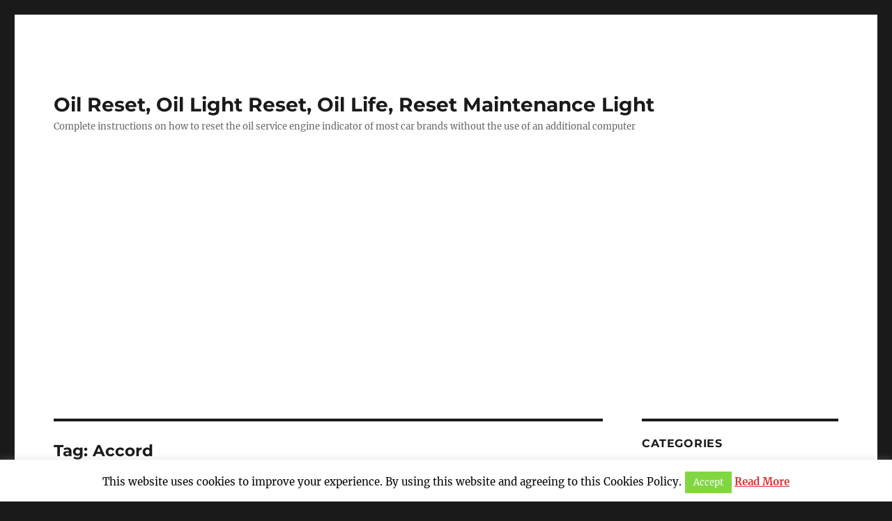

--- FILE ---
content_type: text/html; charset=UTF-8
request_url: https://www.oilreset.eu/tag/accord
body_size: 11800
content:
<!DOCTYPE html><html lang="en-US" class="no-js"><head><meta charset="UTF-8"><style id="litespeed-ccss">ul{box-sizing:border-box}:root{--wp--preset--font-size--normal:16px;--wp--preset--font-size--huge:42px}.screen-reader-text{clip:rect(1px,1px,1px,1px);word-wrap:normal!important;border:0;-webkit-clip-path:inset(50%);clip-path:inset(50%);height:1px;margin:-1px;overflow:hidden;padding:0;position:absolute;width:1px}body{--wp--preset--color--black:#000;--wp--preset--color--cyan-bluish-gray:#abb8c3;--wp--preset--color--white:#fff;--wp--preset--color--pale-pink:#f78da7;--wp--preset--color--vivid-red:#cf2e2e;--wp--preset--color--luminous-vivid-orange:#ff6900;--wp--preset--color--luminous-vivid-amber:#fcb900;--wp--preset--color--light-green-cyan:#7bdcb5;--wp--preset--color--vivid-green-cyan:#00d084;--wp--preset--color--pale-cyan-blue:#8ed1fc;--wp--preset--color--vivid-cyan-blue:#0693e3;--wp--preset--color--vivid-purple:#9b51e0;--wp--preset--color--dark-gray:#1a1a1a;--wp--preset--color--medium-gray:#686868;--wp--preset--color--light-gray:#e5e5e5;--wp--preset--color--blue-gray:#4d545c;--wp--preset--color--bright-blue:#007acc;--wp--preset--color--light-blue:#9adffd;--wp--preset--color--dark-brown:#402b30;--wp--preset--color--medium-brown:#774e24;--wp--preset--color--dark-red:#640c1f;--wp--preset--color--bright-red:#ff675f;--wp--preset--color--yellow:#ffef8e;--wp--preset--gradient--vivid-cyan-blue-to-vivid-purple:linear-gradient(135deg,rgba(6,147,227,1) 0%,#9b51e0 100%);--wp--preset--gradient--light-green-cyan-to-vivid-green-cyan:linear-gradient(135deg,#7adcb4 0%,#00d082 100%);--wp--preset--gradient--luminous-vivid-amber-to-luminous-vivid-orange:linear-gradient(135deg,rgba(252,185,0,1) 0%,rgba(255,105,0,1) 100%);--wp--preset--gradient--luminous-vivid-orange-to-vivid-red:linear-gradient(135deg,rgba(255,105,0,1) 0%,#cf2e2e 100%);--wp--preset--gradient--very-light-gray-to-cyan-bluish-gray:linear-gradient(135deg,#eee 0%,#a9b8c3 100%);--wp--preset--gradient--cool-to-warm-spectrum:linear-gradient(135deg,#4aeadc 0%,#9778d1 20%,#cf2aba 40%,#ee2c82 60%,#fb6962 80%,#fef84c 100%);--wp--preset--gradient--blush-light-purple:linear-gradient(135deg,#ffceec 0%,#9896f0 100%);--wp--preset--gradient--blush-bordeaux:linear-gradient(135deg,#fecda5 0%,#fe2d2d 50%,#6b003e 100%);--wp--preset--gradient--luminous-dusk:linear-gradient(135deg,#ffcb70 0%,#c751c0 50%,#4158d0 100%);--wp--preset--gradient--pale-ocean:linear-gradient(135deg,#fff5cb 0%,#b6e3d4 50%,#33a7b5 100%);--wp--preset--gradient--electric-grass:linear-gradient(135deg,#caf880 0%,#71ce7e 100%);--wp--preset--gradient--midnight:linear-gradient(135deg,#020381 0%,#2874fc 100%);--wp--preset--duotone--dark-grayscale:url('#wp-duotone-dark-grayscale');--wp--preset--duotone--grayscale:url('#wp-duotone-grayscale');--wp--preset--duotone--purple-yellow:url('#wp-duotone-purple-yellow');--wp--preset--duotone--blue-red:url('#wp-duotone-blue-red');--wp--preset--duotone--midnight:url('#wp-duotone-midnight');--wp--preset--duotone--magenta-yellow:url('#wp-duotone-magenta-yellow');--wp--preset--duotone--purple-green:url('#wp-duotone-purple-green');--wp--preset--duotone--blue-orange:url('#wp-duotone-blue-orange');--wp--preset--font-size--small:13px;--wp--preset--font-size--medium:20px;--wp--preset--font-size--large:36px;--wp--preset--font-size--x-large:42px;--wp--preset--spacing--20:.44rem;--wp--preset--spacing--30:.67rem;--wp--preset--spacing--40:1rem;--wp--preset--spacing--50:1.5rem;--wp--preset--spacing--60:2.25rem;--wp--preset--spacing--70:3.38rem;--wp--preset--spacing--80:5.06rem;--wp--preset--shadow--natural:6px 6px 9px rgba(0,0,0,.2);--wp--preset--shadow--deep:12px 12px 50px rgba(0,0,0,.4);--wp--preset--shadow--sharp:6px 6px 0px rgba(0,0,0,.2);--wp--preset--shadow--outlined:6px 6px 0px -3px rgba(255,255,255,1),6px 6px rgba(0,0,0,1);--wp--preset--shadow--crisp:6px 6px 0px rgba(0,0,0,1)}#cookie-law-info-bar{font-size:15px;margin:0 auto;padding:12px 10px;position:absolute;text-align:center;box-sizing:border-box;width:100%;z-index:9999;display:none;left:0;font-weight:300;box-shadow:0 -1px 10px 0 rgba(172,171,171,.3)}#cookie-law-info-bar span{vertical-align:middle}.cli-plugin-button,.cli-plugin-button:visited{display:inline-block;padding:9px 12px;color:#fff;text-decoration:none;position:relative;margin-left:5px;text-decoration:none}.cli-plugin-main-link{margin-left:0;font-weight:550;text-decoration:underline}.cli-plugin-button,.cli-plugin-button:visited,.medium.cli-plugin-button,.medium.cli-plugin-button:visited{font-size:13px;font-weight:400;line-height:1}.cli-plugin-button{margin-top:5px}.cli-bar-popup{-moz-background-clip:padding;-webkit-background-clip:padding;background-clip:padding-box;-webkit-border-radius:30px;-moz-border-radius:30px;border-radius:30px;padding:20px}.cli-container-fluid{padding-right:15px;padding-left:15px;margin-right:auto;margin-left:auto}.cli-row{display:-ms-flexbox;display:flex;-ms-flex-wrap:wrap;flex-wrap:wrap;margin-right:-15px;margin-left:-15px}.cli-align-items-stretch{-ms-flex-align:stretch!important;align-items:stretch!important}.cli-px-0{padding-left:0;padding-right:0}.cli-btn{font-size:14px;display:inline-block;font-weight:400;text-align:center;white-space:nowrap;vertical-align:middle;border:1px solid transparent;padding:.5rem 1.25rem;line-height:1;border-radius:.25rem}.cli-modal-backdrop{position:fixed;top:0;right:0;bottom:0;left:0;z-index:1040;background-color:#000;display:none}.cli-modal-backdrop.cli-fade{opacity:0}.cli-modal a{text-decoration:none}.cli-modal .cli-modal-dialog{position:relative;width:auto;margin:.5rem;font-family:-apple-system,BlinkMacSystemFont,"Segoe UI",Roboto,"Helvetica Neue",Arial,sans-serif,"Apple Color Emoji","Segoe UI Emoji","Segoe UI Symbol";font-size:1rem;font-weight:400;line-height:1.5;color:#212529;text-align:left;display:-ms-flexbox;display:flex;-ms-flex-align:center;align-items:center;min-height:calc(100% - (.5rem*2))}@media (min-width:576px){.cli-modal .cli-modal-dialog{max-width:500px;margin:1.75rem auto;min-height:calc(100% - (1.75rem*2))}}@media (min-width:992px){.cli-modal .cli-modal-dialog{max-width:900px}}.cli-modal-content{position:relative;display:-ms-flexbox;display:flex;-ms-flex-direction:column;flex-direction:column;width:100%;background-color:#fff;background-clip:padding-box;border-radius:.3rem;outline:0}.cli-modal .cli-modal-close{position:absolute;right:10px;top:10px;z-index:1;padding:0;background-color:transparent!important;border:0;-webkit-appearance:none;font-size:1.5rem;font-weight:700;line-height:1;color:#000;text-shadow:0 1px 0 #fff}.cli-switch{display:inline-block;position:relative;min-height:1px;padding-left:70px;font-size:14px}.cli-switch input[type=checkbox]{display:none}.cli-switch .cli-slider{background-color:#e3e1e8;height:24px;width:50px;bottom:0;left:0;position:absolute;right:0;top:0}.cli-switch .cli-slider:before{background-color:#fff;bottom:2px;content:"";height:20px;left:2px;position:absolute;width:20px}.cli-switch input:checked+.cli-slider{background-color:#00acad}.cli-switch input:checked+.cli-slider:before{transform:translateX(26px)}.cli-switch .cli-slider{border-radius:34px}.cli-switch .cli-slider:before{border-radius:50%}.cli-tab-content{background:#fff}.cli-tab-content{width:100%;padding:30px}@media (max-width:767px){.cli-tab-content{padding:30px 10px}}.cli-container-fluid{padding-right:15px;padding-left:15px;margin-right:auto;margin-left:auto}.cli-row{display:-ms-flexbox;display:flex;-ms-flex-wrap:wrap;flex-wrap:wrap;margin-right:-15px;margin-left:-15px}.cli-align-items-stretch{-ms-flex-align:stretch!important;align-items:stretch!important}.cli-px-0{padding-left:0;padding-right:0}.cli-btn{font-size:14px;display:inline-block;font-weight:400;text-align:center;white-space:nowrap;vertical-align:middle;border:1px solid transparent;padding:.5rem 1.25rem;line-height:1;border-radius:.25rem}.cli-modal-backdrop{position:fixed;top:0;right:0;bottom:0;left:0;z-index:1040;background-color:#000;-webkit-transform:scale(0);transform:scale(0)}.cli-modal-backdrop.cli-fade{opacity:0}.cli-modal{position:fixed;top:0;right:0;bottom:0;left:0;z-index:99999;transform:scale(0);overflow:hidden;outline:0;display:none}.cli-modal a{text-decoration:none}.cli-modal .cli-modal-dialog{position:relative;width:auto;margin:.5rem;font-family:inherit;font-size:1rem;font-weight:400;line-height:1.5;color:#212529;text-align:left;display:-ms-flexbox;display:flex;-ms-flex-align:center;align-items:center;min-height:calc(100% - (.5rem*2))}@media (min-width:576px){.cli-modal .cli-modal-dialog{max-width:500px;margin:1.75rem auto;min-height:calc(100% - (1.75rem*2))}}.cli-modal-content{position:relative;display:-ms-flexbox;display:flex;-ms-flex-direction:column;flex-direction:column;width:100%;background-color:#fff;background-clip:padding-box;border-radius:.2rem;box-sizing:border-box;outline:0}.cli-switch{display:inline-block;position:relative;min-height:1px;padding-left:38px;font-size:14px}.cli-switch input[type=checkbox]{display:none}.cli-switch .cli-slider{background-color:#e3e1e8;height:20px;width:38px;bottom:0;left:0;position:absolute;right:0;top:0}.cli-switch .cli-slider:before{background-color:#fff;bottom:2px;content:"";height:15px;left:3px;position:absolute;width:15px}.cli-switch input:checked+.cli-slider{background-color:#61a229}.cli-switch input:checked+.cli-slider:before{transform:translateX(18px)}.cli-switch .cli-slider{border-radius:34px;font-size:0}.cli-switch .cli-slider:before{border-radius:50%}.cli-tab-content{background:#fff}.cli-tab-content{width:100%;padding:5px 30px 5px 5px;box-sizing:border-box}@media (max-width:767px){.cli-tab-content{padding:30px 10px}}.cli-tab-footer .cli-btn{background-color:#00acad;padding:10px 15px;text-decoration:none}.cli-tab-footer .wt-cli-privacy-accept-btn{background-color:#61a229;color:#fff;border-radius:0}.cli-tab-footer{width:100%;text-align:right;padding:20px 0}.cli-col-12{width:100%}.cli-tab-header{display:flex;justify-content:space-between}.cli-tab-header a:before{width:10px;height:2px;left:0;top:calc(50% - 1px)}.cli-tab-header a:after{width:2px;height:10px;left:4px;top:calc(50% - 5px);-webkit-transform:none;transform:none}.cli-tab-header a:before{width:7px;height:7px;border-right:1px solid #4a6e78;border-bottom:1px solid #4a6e78;content:" ";transform:rotate(-45deg);margin-right:10px}.cli-tab-header a.cli-nav-link{position:relative;display:flex;align-items:center;font-size:14px;color:#000;text-transform:capitalize}.cli-tab-header{border-radius:5px;padding:12px 15px;background-color:#f2f2f2}.cli-modal .cli-modal-close{position:absolute;right:0;top:0;z-index:1;-webkit-appearance:none;width:40px;height:40px;padding:0;border-radius:50%;padding:10px;background:0 0;border:none;min-width:40px}.cli-tab-container h4{font-family:inherit;font-size:16px;margin-bottom:15px;margin:10px 0}#cliSettingsPopup .cli-tab-section-container{padding-top:12px}.cli-privacy-content-text{font-size:14px;line-height:1.4;margin-top:0;padding:0;color:#000}.cli-tab-content{display:none}.cli-tab-section .cli-tab-content{padding:10px 20px 5px}.cli-tab-section{margin-top:5px}@media (min-width:992px){.cli-modal .cli-modal-dialog{max-width:645px}}.cli-switch .cli-slider:after{content:attr(data-cli-disable);position:absolute;right:50px;color:#000;font-size:12px;text-align:right;min-width:80px}.cli-switch input:checked+.cli-slider:after{content:attr(data-cli-enable)}.cli-privacy-overview:not(.cli-collapsed) .cli-privacy-content{max-height:60px;overflow:hidden}a.cli-privacy-readmore{font-size:12px;margin-top:12px;display:inline-block;padding-bottom:0;color:#000;text-decoration:underline}.cli-modal-footer{position:relative}a.cli-privacy-readmore:before{content:attr(data-readmore-text)}.cli-modal-close svg{fill:#000}span.cli-necessary-caption{color:#000;font-size:12px}.cli-tab-container .cli-row{max-height:500px;overflow-y:auto}.wt-cli-sr-only{display:none;font-size:16px}.wt-cli-necessary-checkbox{display:none!important}.wt-cli-privacy-overview-actions{padding-bottom:0}.wt-cli-cookie-description{font-size:14px;line-height:1.4;margin-top:0;padding:0;color:#000}html{font-family:sans-serif;-webkit-text-size-adjust:100%;-ms-text-size-adjust:100%}body{margin:0}article,aside,header,main,nav,section{display:block}a{background-color:transparent}strong{font-weight:700}svg:not(:root){overflow:hidden}button,input{color:inherit;font:inherit;margin:0}button{overflow:visible}button,input{max-width:100%}button{-webkit-appearance:button}button::-moz-focus-inner,input::-moz-focus-inner{border:0;padding:0}input[type=checkbox]{-webkit-box-sizing:border-box;-moz-box-sizing:border-box;box-sizing:border-box;margin-right:.4375em;padding:0}body,button,input{color:#1a1a1a;font-family:Merriweather,Georgia,serif;font-size:16px;font-size:1rem;line-height:1.75}h1,h2,h4{clear:both;font-weight:700;margin:0;text-rendering:optimizeLegibility}p{margin:0 0 1.75em}html{-webkit-box-sizing:border-box;-moz-box-sizing:border-box;box-sizing:border-box}*,*:before,*:after{-webkit-box-sizing:inherit;-moz-box-sizing:inherit;box-sizing:inherit}body{background:#1a1a1a}ul{margin:0 0 1.75em 1.25em;padding:0}ul{list-style:disc}::-webkit-input-placeholder{color:#686868;font-family:Montserrat,"Helvetica Neue",sans-serif}:-moz-placeholder{color:#686868;font-family:Montserrat,"Helvetica Neue",sans-serif}::-moz-placeholder{color:#686868;font-family:Montserrat,"Helvetica Neue",sans-serif;opacity:1}:-ms-input-placeholder{color:#686868;font-family:Montserrat,"Helvetica Neue",sans-serif}input{line-height:normal}button{background:#1a1a1a;border:0;border-radius:2px;color:#fff;font-family:Montserrat,"Helvetica Neue",sans-serif;font-weight:700;letter-spacing:.046875em;line-height:1;padding:.84375em .875em .78125em;text-transform:uppercase}a{color:#007acc;text-decoration:none}.screen-reader-text{clip:rect(1px,1px,1px,1px);height:1px;overflow:hidden;position:absolute!important;width:1px;word-wrap:normal!important}.site .skip-link{background-color:#f1f1f1;box-shadow:0 0 1px 1px rgba(0,0,0,.2);color:#21759b;display:block;font-family:Montserrat,"Helvetica Neue",sans-serif;font-size:14px;font-weight:700;left:-9999em;outline:none;padding:15px 23px 14px;text-decoration:none;text-transform:none;top:-9999em}.entry-content:before,.entry-content:after,.site-content:before,.site-content:after,.site-main>article:before,.site-main>article:after{content:"";display:table}.entry-content:after,.site-content:after,.site-main>article:after{clear:both}.widget{border-top:4px solid #1a1a1a;margin-bottom:3.5em;padding-top:1.75em}.widget>:last-child,.widget>nav>:last-child{margin-bottom:0}.widget .widget-title{font-family:Montserrat,"Helvetica Neue",sans-serif;font-size:16px;font-size:1rem;letter-spacing:.046875em;line-height:1.3125;margin:0 0 1.75em;text-transform:uppercase}.site{background-color:#fff}.site-inner{margin:0 auto;max-width:1320px;position:relative}.site-content{word-wrap:break-word}.site-main{margin-bottom:3.5em}.site-header{padding:2.625em 7.6923%}.site-header-main{-webkit-align-items:center;-ms-flex-align:center;align-items:center;display:-webkit-flex;display:-ms-flexbox;display:flex;-webkit-flex-wrap:wrap;-ms-flex-wrap:wrap;flex-wrap:wrap}.site-branding{margin:.875em auto .875em 0;max-width:100%;min-width:0;overflow:hidden}.site-title{font-family:Montserrat,"Helvetica Neue",sans-serif;font-size:23px;font-size:1.4375rem;font-weight:700;line-height:1.2173913043;margin:0}.site-branding .site-title a{color:#1a1a1a}.site-description{color:#686868;display:none;font-size:13px;font-size:.8125rem;font-weight:400;line-height:1.0769230769;margin:.538461538em 0 0}.site-main>article{margin-bottom:3.5em;position:relative}.entry-header,.entry-content{margin-right:7.6923%;margin-left:7.6923%}.entry-title{font-family:Montserrat,"Helvetica Neue",sans-serif;font-size:28px;font-size:1.75rem;font-weight:700;line-height:1.25;margin-bottom:1em}.entry-title a{color:#1a1a1a}.entry-content{border-color:#d1d1d1}.entry-title{-webkit-hyphens:auto;-moz-hyphens:auto;-ms-hyphens:auto;hyphens:auto}.textwidget>:last-child{margin-bottom:0}.page-header{border-top:4px solid #1a1a1a;margin:0 7.6923% 3.5em;padding-top:1.75em}.page-title{font-family:Montserrat,"Helvetica Neue",sans-serif;font-size:23px;font-size:1.4375rem;line-height:1.2173913043}.sidebar{margin-bottom:3.5em;padding:0 7.6923%}@-ms-viewport{width:device-width}@viewport{width:device-width}@media screen and (min-width:44.375em){html{scroll-padding-top:calc(var(--wp-admin--admin-bar--height,0px) + 21px)}body:not(.custom-background-image):before,body:not(.custom-background-image):after{background:inherit;content:"";display:block;height:21px;left:0;position:fixed;width:100%;z-index:99}body:not(.custom-background-image):before{top:0}body:not(.custom-background-image):after{bottom:0}.site{margin:21px}.site-main{margin-bottom:5.25em}.site-header{padding:3.9375em 7.6923%}.site-branding{margin-top:1.3125em;margin-bottom:1.3125em}.site-title{font-size:28px;font-size:1.75rem;line-height:1.25}.site-description{display:block}.site-main>article{margin-bottom:5.25em}.entry-header,.entry-content,.page-header{margin-right:23.0769%}.entry-title{font-size:33px;font-size:2.0625rem;line-height:1.2727272727;margin-bottom:.8484848485em}.widget{margin-bottom:5.25em}.sidebar{margin-bottom:5.25em;padding-right:23.0769%}}@media screen and (min-width:56.875em){.site-header{padding-right:4.5455%;padding-left:4.5455%}.site-header-main{-webkit-align-items:flex-start;-ms-flex-align:start;align-items:flex-start}.site-content{padding:0 4.5455%}.content-area{float:left;margin-right:-100%;width:70%}.entry-header,.entry-content,.page-header{margin-right:0;margin-left:0}.sidebar{float:left;margin-left:75%;padding:0;width:25%}.widget{font-size:13px;font-size:.8125rem;line-height:1.6153846154;margin-bottom:3.230769231em;padding-top:1.615384615em}.widget .widget-title{margin-bottom:1.3125em}.widget ul{margin-bottom:1.6153846154em}.widget h2{font-size:19px;font-size:1.1875rem;line-height:1.1052631579;margin-bottom:1.1052631579em}}@media screen and (min-width:61.5625em){.site-main{margin-bottom:7em}.site-header{padding:5.25em 4.5455%}.site-branding{margin-top:1.75em;margin-bottom:1.75em}.widget{margin-bottom:4.307692308em}.site-main>article{margin-bottom:7em}.entry-title{font-size:40px;font-size:2.5rem;line-height:1.225;margin-bottom:1.05em}.sidebar{margin-bottom:7em}body:not(.search-results) article:not(.type-page) .entry-content{float:right;width:71.42857144%}}.site-header-main:before,.site-header-main:after{content:"";display:table}.site-header-main:after{clear:both}@media screen and (min-width:56.875em){.site-branding{float:left}}.site{margin:21px}.site-inner{max-width:710px}.site-header{padding-top:3.9375em;padding-bottom:3.9375em}.site-branding{float:left;margin-top:1.3125em;margin-bottom:1.3125em}.site-title{font-size:28px;line-height:1.25}.site-description{display:block}.site-main{margin-bottom:5.25em}.site-main>article{margin-bottom:5.25em}.entry-title{font-size:33px;line-height:1.2727272727;margin-bottom:.8484848485em}.widget{margin-bottom:5.25em}.sidebar{margin-bottom:5.25em}.site-inner{max-width:656px}.entry-header,.entry-content,.page-header{margin-right:28px;margin-left:28px;max-width:100%}.site-header,.sidebar{padding-right:28px;padding-left:28px}.site-header-main{overflow:hidden;zoom:1}</style><link rel="preload" data-asynced="1" data-optimized="2" as="style" onload="this.onload=null;this.rel='stylesheet'" href="https://www.oilreset.eu/wp-content/litespeed/css/fb2e891bb65ecebd0db03c365924ef1a.css?ver=92cec" /><script src="[data-uri]" defer></script> <meta name="viewport" content="width=device-width, initial-scale=1"><link rel="profile" href="https://gmpg.org/xfn/11"><title>Accord | Oil Reset,  Oil Light Reset, Oil Life, Reset Maintenance Light</title><meta name='robots' content='max-image-preview:large' /><link rel='dns-prefetch' href='//www.googletagmanager.com' /><link rel='dns-prefetch' href='//pagead2.googlesyndication.com' /><link rel="alternate" type="application/rss+xml" title="Oil Reset,  Oil Light Reset, Oil Life, Reset Maintenance Light &raquo; Feed" href="https://www.oilreset.eu/feed" /><link rel="alternate" type="application/rss+xml" title="Oil Reset,  Oil Light Reset, Oil Life, Reset Maintenance Light &raquo; Comments Feed" href="https://www.oilreset.eu/comments/feed" /><link rel="alternate" type="application/rss+xml" title="Oil Reset,  Oil Light Reset, Oil Life, Reset Maintenance Light &raquo; Accord Tag Feed" href="https://www.oilreset.eu/tag/accord/feed" /><!--[if lt IE 10]><link rel='stylesheet' id='twentysixteen-ie-css' href='https://www.oilreset.eu/wp-content/themes/twentysixteen/css/ie.css' media='all' />
<![endif]-->
<!--[if lt IE 9]><link rel='stylesheet' id='twentysixteen-ie8-css' href='https://www.oilreset.eu/wp-content/themes/twentysixteen/css/ie8.css' media='all' />
<![endif]-->
<!--[if lt IE 8]><link rel='stylesheet' id='twentysixteen-ie7-css' href='https://www.oilreset.eu/wp-content/themes/twentysixteen/css/ie7.css' media='all' />
<![endif]--> <script src='https://www.oilreset.eu/wp-includes/js/jquery/jquery.min.js' id='jquery-core-js'></script> <!--[if lt IE 9]> <script src='https://www.oilreset.eu/wp-content/themes/twentysixteen/js/html5.js' id='twentysixteen-html5-js'></script> <![endif]--> <script src='https://www.googletagmanager.com/gtag/js?id=UA-50824875-2' id='google_gtagjs-js' defer data-deferred="1"></script> <script id="google_gtagjs-js-after" src="[data-uri]" defer></script> <link rel="https://api.w.org/" href="https://www.oilreset.eu/wp-json/" /><link rel="alternate" type="application/json" href="https://www.oilreset.eu/wp-json/wp/v2/tags/78" /><link rel="EditURI" type="application/rsd+xml" title="RSD" href="https://www.oilreset.eu/xmlrpc.php?rsd" /><meta name="robots" content="noindex,follow" /><link rel="canonical" href="https://www.oilreset.eu/tag/accord" /><meta name="generator" content="Site Kit by Google 1.111.1" /><meta name="google-adsense-platform-account" content="ca-host-pub-2644536267352236"><meta name="google-adsense-platform-domain" content="sitekit.withgoogle.com"> <script src="https://pagead2.googlesyndication.com/pagead/js/adsbygoogle.js?client=ca-pub-1614013583880786&amp;host=ca-host-pub-2644536267352236" crossorigin="anonymous" defer data-deferred="1"></script> </head><body class="archive tag tag-accord tag-78 wp-embed-responsive group-blog hfeed"><div id="page" class="site"><div class="site-inner">
<a class="skip-link screen-reader-text" href="#content">
Skip to content		</a><header id="masthead" class="site-header"><div class="site-header-main"><div class="site-branding"><p class="site-title"><a href="https://www.oilreset.eu/" rel="home">Oil Reset,  Oil Light Reset, Oil Life, Reset Maintenance Light</a></p><p class="site-description">Complete instructions on how to reset the oil service engine indicator of most car brands without the use of an additional computer</p></div></div></header><div id="content" class="site-content"><div id="primary" class="content-area"><main id="main" class="site-main"><header class="page-header"><h1 class="page-title">Tag: <span>Accord</span></h1></header><article id="post-287" class="post-287 post type-post status-publish format-standard hentry category-honda-2 tag-accord tag-centre tag-change tag-cluster tag-code tag-corner tag-engine-oil tag-flag tag-front tag-honda tag-honda-accord tag-how-reset tag-indicator-lamp tag-insert tag-instrument-cluster tag-instrument-panel tag-key tag-lamp tag-life tag-lower-right-corner tag-maintenance tag-maintenance-code tag-oil tag-oil-change tag-oil-change-reset tag-oil-indicator tag-oil-life tag-oil-light-reset tag-oil-reset tag-oil-service-indicator tag-oil-service-interval tag-oilreset tag-panel tag-position tag-reset tag-reset-button tag-reset-service-for-free tag-reset-service-indicator-guide tag-reset-service-light tag-reset-switch tag-reset-the-on-board-computer tag-reset-your-own-service-light tag-service tag-service-indicator tag-service-light tag-service-light-reset-procedures tag-service-oil tag-slot tag-time"><header class="entry-header"><h2 class="entry-title"><a href="https://www.oilreset.eu/service-oil-reset-honda-accord" rel="bookmark">Service oil reset Honda Accord</a></h2></header><div class="entry-content"><p><strong>1982-1985</strong><br />
After completing the oil change, the maintenance lamp may be reset by inserting the ignition key into the appropriate slot on the instrument panel below the indicator lamp. The indicator will change to green.<br />
<strong>1986-1991</strong><br />
Insert ignition key into slot below indicator flag at lower right corner of instrument cluster.<br />
Push key in until indicator changes from red to green.<br />
<strong>1992-1996</strong><br />
Insert ignition key into centre slot located on the front of the instrument cluster. When reset, the indicator changes to green.<br />
<strong>1997-1999</strong><br />
With Reset Button on Instrument Panel:<br />
Turn the ignition off.<br />
Press the select switch and reset switch at the same time, turn the ignition switch to run (one position before starting).<br />
Hold them for at least 10 seconds, until the indicator resets.<br />
Turn the ignition off and then start the engine to verify the indicator has been reset.<br />
With Key Slot on Instrument Panel:<br />
Reset the indicator by inserting the key in the slot and changing the indicator to green.<br />
<strong>2000-2005</strong><br />
Turn off the engine.<br />
Press and hold the SELECT/RESET button in the instrument panel. and turn the ignition switch ON (ii).<br />
Hold the button for at least 10 seconds, until the indicator resets.<br />
Turn the ignition off and then start the engine to verify the indicator has been reset.<br />
<strong>2006-2010</strong><br />
Turn the ignition to run (one position before starting engine).<br />
Press the SELECT/RESET knob until the engine oil life indicator is displayed.<br />
Press the SELECT/RESET knob for more than 10 seconds. The engine oil life indicator and the maintenance code(s) will blink.<br />
Press the SELECT/RESET knob for more than 5 seconds. The maintenance items code(s) will disappear, and the engine oil life will reset to 100.<br />
Turn the ignition off and then start the engine to verify the indicator has been reset.</p></div><footer class="entry-footer">
<span class="byline"><span class="author vcard"><img alt='' src='https://secure.gravatar.com/avatar/a6fb9811f00bc503fed5582a0b35323c?s=49&#038;d=mm&#038;r=g' srcset='https://secure.gravatar.com/avatar/a6fb9811f00bc503fed5582a0b35323c?s=98&#038;d=mm&#038;r=g 2x' class='avatar avatar-49 photo' height='49' width='49' loading='lazy' decoding='async'/><span class="screen-reader-text">Author </span> <a class="url fn n" href="https://www.oilreset.eu/author/administrator">Reset Oil Life</a></span></span><span class="posted-on"><span class="screen-reader-text">Posted on </span><a href="https://www.oilreset.eu/service-oil-reset-honda-accord" rel="bookmark"><time class="entry-date published updated" datetime="2011-09-26T09:53:35+00:00">September 26, 2011</time></a></span><span class="cat-links"><span class="screen-reader-text">Categories </span><a href="https://www.oilreset.eu/category/honda-2" rel="category tag">Honda</a></span><span class="tags-links"><span class="screen-reader-text">Tags </span><a href="https://www.oilreset.eu/tag/accord" rel="tag">Accord</a>, <a href="https://www.oilreset.eu/tag/centre" rel="tag">centre</a>, <a href="https://www.oilreset.eu/tag/change" rel="tag">change</a>, <a href="https://www.oilreset.eu/tag/cluster" rel="tag">cluster</a>, <a href="https://www.oilreset.eu/tag/code" rel="tag">code</a>, <a href="https://www.oilreset.eu/tag/corner" rel="tag">corner</a>, <a href="https://www.oilreset.eu/tag/engine-oil" rel="tag">engine oil</a>, <a href="https://www.oilreset.eu/tag/flag" rel="tag">flag</a>, <a href="https://www.oilreset.eu/tag/front" rel="tag">front</a>, <a href="https://www.oilreset.eu/tag/honda" rel="tag">honda</a>, <a href="https://www.oilreset.eu/tag/honda-accord" rel="tag">honda accord</a>, <a href="https://www.oilreset.eu/tag/how-reset" rel="tag">HOW RESET</a>, <a href="https://www.oilreset.eu/tag/indicator-lamp" rel="tag">indicator lamp</a>, <a href="https://www.oilreset.eu/tag/insert" rel="tag">Insert</a>, <a href="https://www.oilreset.eu/tag/instrument-cluster" rel="tag">instrument cluster</a>, <a href="https://www.oilreset.eu/tag/instrument-panel" rel="tag">instrument panel</a>, <a href="https://www.oilreset.eu/tag/key" rel="tag">key</a>, <a href="https://www.oilreset.eu/tag/lamp" rel="tag">lamp</a>, <a href="https://www.oilreset.eu/tag/life" rel="tag">LIFE</a>, <a href="https://www.oilreset.eu/tag/lower-right-corner" rel="tag">lower right corner</a>, <a href="https://www.oilreset.eu/tag/maintenance" rel="tag">maintenance</a>, <a href="https://www.oilreset.eu/tag/maintenance-code" rel="tag">maintenance code</a>, <a href="https://www.oilreset.eu/tag/oil" rel="tag">oil</a>, <a href="https://www.oilreset.eu/tag/oil-change" rel="tag">oil change</a>, <a href="https://www.oilreset.eu/tag/oil-change-reset" rel="tag">oil change reset</a>, <a href="https://www.oilreset.eu/tag/oil-indicator" rel="tag">oil indicator</a>, <a href="https://www.oilreset.eu/tag/oil-life" rel="tag">oil life</a>, <a href="https://www.oilreset.eu/tag/oil-light-reset" rel="tag">OIL LIGHT RESET</a>, <a href="https://www.oilreset.eu/tag/oil-reset" rel="tag">OIL RESET</a>, <a href="https://www.oilreset.eu/tag/oil-service-indicator" rel="tag">oil service indicator</a>, <a href="https://www.oilreset.eu/tag/oil-service-interval" rel="tag">Oil service interval</a>, <a href="https://www.oilreset.eu/tag/oilreset" rel="tag">oilreset</a>, <a href="https://www.oilreset.eu/tag/panel" rel="tag">panel</a>, <a href="https://www.oilreset.eu/tag/position" rel="tag">position</a>, <a href="https://www.oilreset.eu/tag/reset" rel="tag">RESET</a>, <a href="https://www.oilreset.eu/tag/reset-button" rel="tag">reset button</a>, <a href="https://www.oilreset.eu/tag/reset-service-for-free" rel="tag">reset service for free</a>, <a href="https://www.oilreset.eu/tag/reset-service-indicator-guide" rel="tag">Reset Service Indicator Guide</a>, <a href="https://www.oilreset.eu/tag/reset-service-light" rel="tag">reset service light</a>, <a href="https://www.oilreset.eu/tag/reset-switch" rel="tag">reset switch</a>, <a href="https://www.oilreset.eu/tag/reset-the-on-board-computer" rel="tag">reset the on-board computer</a>, <a href="https://www.oilreset.eu/tag/reset-your-own-service-light" rel="tag">reset your own service light</a>, <a href="https://www.oilreset.eu/tag/service" rel="tag">SERVICE</a>, <a href="https://www.oilreset.eu/tag/service-indicator" rel="tag">service indicator</a>, <a href="https://www.oilreset.eu/tag/service-light" rel="tag">service light</a>, <a href="https://www.oilreset.eu/tag/service-light-reset-procedures" rel="tag">service light reset procedures</a>, <a href="https://www.oilreset.eu/tag/service-oil" rel="tag">service oil</a>, <a href="https://www.oilreset.eu/tag/slot" rel="tag">slot</a>, <a href="https://www.oilreset.eu/tag/time" rel="tag">time</a></span><span class="comments-link"><a href="https://www.oilreset.eu/service-oil-reset-honda-accord#respond">Leave a comment<span class="screen-reader-text"> on Service oil reset Honda Accord</span></a></span></footer></article><article id="post-160" class="post-160 post type-post status-publish format-standard hentry category-honda-2 tag-accord tag-maintenance-light-reset tag-oil-change-reset tag-position tag-required tag-reset-service-indicator-guide tag-reset-service-light tag-reset-the-on-board-computer tag-reset-your-own-service-light tag-service-indicator tag-service-light tag-service-light-reset"><header class="entry-header"><h2 class="entry-title"><a href="https://www.oilreset.eu/how-do-you-reset-the-maintenance-required-light-on-2002-accord" rel="bookmark">How do you reset the &#8220;Maintenance Required&#8221; light on 2002 Accord</a></h2></header><div class="entry-content"><p>1) Turn they key to the II position<br />
2) Turn the key to the off position, and push and hold in the odometer reset button<br />
3) Turn they key back to the II position, while still holding the button.<br />
4) After about 10-15 seconds, the light should go off.</p></div><footer class="entry-footer">
<span class="byline"><span class="author vcard"><img alt='' src='https://secure.gravatar.com/avatar/a6fb9811f00bc503fed5582a0b35323c?s=49&#038;d=mm&#038;r=g' srcset='https://secure.gravatar.com/avatar/a6fb9811f00bc503fed5582a0b35323c?s=98&#038;d=mm&#038;r=g 2x' class='avatar avatar-49 photo' height='49' width='49' loading='lazy' decoding='async'/><span class="screen-reader-text">Author </span> <a class="url fn n" href="https://www.oilreset.eu/author/administrator">Reset Oil Life</a></span></span><span class="posted-on"><span class="screen-reader-text">Posted on </span><a href="https://www.oilreset.eu/how-do-you-reset-the-maintenance-required-light-on-2002-accord" rel="bookmark"><time class="entry-date published updated" datetime="2011-09-10T12:00:41+00:00">September 10, 2011</time></a></span><span class="cat-links"><span class="screen-reader-text">Categories </span><a href="https://www.oilreset.eu/category/honda-2" rel="category tag">Honda</a></span><span class="tags-links"><span class="screen-reader-text">Tags </span><a href="https://www.oilreset.eu/tag/accord" rel="tag">Accord</a>, <a href="https://www.oilreset.eu/tag/maintenance-light-reset" rel="tag">maintenance light reset</a>, <a href="https://www.oilreset.eu/tag/oil-change-reset" rel="tag">oil change reset</a>, <a href="https://www.oilreset.eu/tag/position" rel="tag">position</a>, <a href="https://www.oilreset.eu/tag/required" rel="tag">Required</a>, <a href="https://www.oilreset.eu/tag/reset-service-indicator-guide" rel="tag">Reset Service Indicator Guide</a>, <a href="https://www.oilreset.eu/tag/reset-service-light" rel="tag">reset service light</a>, <a href="https://www.oilreset.eu/tag/reset-the-on-board-computer" rel="tag">reset the on-board computer</a>, <a href="https://www.oilreset.eu/tag/reset-your-own-service-light" rel="tag">reset your own service light</a>, <a href="https://www.oilreset.eu/tag/service-indicator" rel="tag">service indicator</a>, <a href="https://www.oilreset.eu/tag/service-light" rel="tag">service light</a>, <a href="https://www.oilreset.eu/tag/service-light-reset" rel="tag">service light reset</a></span><span class="comments-link"><a href="https://www.oilreset.eu/how-do-you-reset-the-maintenance-required-light-on-2002-accord#respond">Leave a comment<span class="screen-reader-text"> on How do you reset the &#8220;Maintenance Required&#8221; light on 2002 Accord</span></a></span></footer></article></main></div><aside id="secondary" class="sidebar widget-area"><section id="categories-2" class="widget widget_categories"><h2 class="widget-title">Categories</h2><nav aria-label="Categories"><ul><li class="cat-item cat-item-3"><a href="https://www.oilreset.eu/category/acura-2">Acura</a></li><li class="cat-item cat-item-4"><a href="https://www.oilreset.eu/category/alfa-romeo">Alfa Romeo</a></li><li class="cat-item cat-item-5"><a href="https://www.oilreset.eu/category/audi">Audi</a></li><li class="cat-item cat-item-6"><a href="https://www.oilreset.eu/category/bentley">Bentley</a></li><li class="cat-item cat-item-7"><a href="https://www.oilreset.eu/category/bmw-2">BMW</a></li><li class="cat-item cat-item-8"><a href="https://www.oilreset.eu/category/cadillac-2">Cadillac</a></li><li class="cat-item cat-item-9"><a href="https://www.oilreset.eu/category/chevrolet-2">Chevrolet</a></li><li class="cat-item cat-item-10"><a href="https://www.oilreset.eu/category/chevrolet-gmc-trucks">Chevrolet GMC Trucks</a></li><li class="cat-item cat-item-11"><a href="https://www.oilreset.eu/category/chrysler-2">Chrysler</a></li><li class="cat-item cat-item-12"><a href="https://www.oilreset.eu/category/chrysler-dodge-2">Chrysler Dodge</a></li><li class="cat-item cat-item-13"><a href="https://www.oilreset.eu/category/chrysler-dodge-trucks">Chrysler Dodge Trucks</a></li><li class="cat-item cat-item-14"><a href="https://www.oilreset.eu/category/citroen-2">Citroen</a></li><li class="cat-item cat-item-15"><a href="https://www.oilreset.eu/category/dodge-2">Dodge</a></li><li class="cat-item cat-item-17"><a href="https://www.oilreset.eu/category/fiat-2">Fiat</a></li><li class="cat-item cat-item-18"><a href="https://www.oilreset.eu/category/ford">Ford</a></li><li class="cat-item cat-item-19"><a href="https://www.oilreset.eu/category/ford-trucks">Ford Trucks</a></li><li class="cat-item cat-item-20"><a href="https://www.oilreset.eu/category/honda-2">Honda</a></li><li class="cat-item cat-item-21"><a href="https://www.oilreset.eu/category/hummer">Hummer</a></li><li class="cat-item cat-item-22"><a href="https://www.oilreset.eu/category/infiniti">Infiniti</a></li><li class="cat-item cat-item-23"><a href="https://www.oilreset.eu/category/jaguar">Jaguar</a></li><li class="cat-item cat-item-24"><a href="https://www.oilreset.eu/category/jeep">Jeep</a></li><li class="cat-item cat-item-25"><a href="https://www.oilreset.eu/category/kia">KIA</a></li><li class="cat-item cat-item-26"><a href="https://www.oilreset.eu/category/land-rover">Land Rover</a></li><li class="cat-item cat-item-27"><a href="https://www.oilreset.eu/category/lexus-2">Lexus</a></li><li class="cat-item cat-item-28"><a href="https://www.oilreset.eu/category/lincoln-2">Lincoln</a></li><li class="cat-item cat-item-1928"><a href="https://www.oilreset.eu/category/mazda">Mazda</a></li><li class="cat-item cat-item-29"><a href="https://www.oilreset.eu/category/mercedes-benz-2">Mercedes Benz</a></li><li class="cat-item cat-item-30"><a href="https://www.oilreset.eu/category/mercury">Mercury</a></li><li class="cat-item cat-item-31"><a href="https://www.oilreset.eu/category/mini-cooper-2">Mini cooper</a></li><li class="cat-item cat-item-32"><a href="https://www.oilreset.eu/category/mitsubishi">Mitsubishi</a></li><li class="cat-item cat-item-33"><a href="https://www.oilreset.eu/category/nissan-2">Nissan</a></li><li class="cat-item cat-item-34"><a href="https://www.oilreset.eu/category/oldsmobile">Oldsmobile</a></li><li class="cat-item cat-item-35"><a href="https://www.oilreset.eu/category/opel">Opel / Vauxhall</a></li><li class="cat-item cat-item-36"><a href="https://www.oilreset.eu/category/peugeot-2">Peugeot</a></li><li class="cat-item cat-item-37"><a href="https://www.oilreset.eu/category/pontiac-2">Pontiac</a></li><li class="cat-item cat-item-38"><a href="https://www.oilreset.eu/category/porche">Porche</a></li><li class="cat-item cat-item-39"><a href="https://www.oilreset.eu/category/range-rover-2">Range Rover</a></li><li class="cat-item cat-item-40"><a href="https://www.oilreset.eu/category/renault-2">Renault</a></li><li class="cat-item cat-item-41"><a href="https://www.oilreset.eu/category/rover-2">Rover</a></li><li class="cat-item cat-item-42"><a href="https://www.oilreset.eu/category/saab">Saab</a></li><li class="cat-item cat-item-43"><a href="https://www.oilreset.eu/category/saturn-2">Saturn</a></li><li class="cat-item cat-item-1883"><a href="https://www.oilreset.eu/category/scion-2">Scion</a></li><li class="cat-item cat-item-44"><a href="https://www.oilreset.eu/category/seat-2">SEAT</a></li><li class="cat-item cat-item-45"><a href="https://www.oilreset.eu/category/skoda-2">Skoda</a></li><li class="cat-item cat-item-1927"><a href="https://www.oilreset.eu/category/smart">Smart</a></li><li class="cat-item cat-item-1926"><a href="https://www.oilreset.eu/category/subaru">Subaru</a></li><li class="cat-item cat-item-47"><a href="https://www.oilreset.eu/category/suzuki">Suzuki</a></li><li class="cat-item cat-item-48"><a href="https://www.oilreset.eu/category/toyota-2">Toyota</a></li><li class="cat-item cat-item-50"><a href="https://www.oilreset.eu/category/volkswagen-2">Volkswagen</a></li><li class="cat-item cat-item-51"><a href="https://www.oilreset.eu/category/volvo-2">Volvo</a></li><li class="cat-item cat-item-52"><a href="https://www.oilreset.eu/category/vz-commodore">VZ Commodore</a></li></ul></nav></section><section id="text-2" class="widget widget_text"><div class="textwidget"></div></section></aside></div><footer id="colophon" class="site-footer"><div class="site-info">
<span class="site-title"><a href="https://www.oilreset.eu/" rel="home">Oil Reset,  Oil Light Reset, Oil Life, Reset Maintenance Light</a></span>
<a href="https://wordpress.org/" class="imprint">
Proudly powered by WordPress				</a></div></footer></div></div><noscript><a href="http://buyphentermine375mg.net">phentermine</a></noscript><div style="display:none;"></div><div id="cookie-law-info-bar" data-nosnippet="true"><span>This website uses cookies to improve your experience. By using this website and agreeing to this Cookies Policy.<a role='button' data-cli_action="accept" id="cookie_action_close_header" class="medium cli-plugin-button cli-plugin-main-button cookie_action_close_header cli_action_button wt-cli-accept-btn">Accept</a> <a href="http://www.oilreset.eu/cookies-policy" id="CONSTANT_OPEN_URL" target="_blank" class="cli-plugin-main-link">Read More</a></span></div><div id="cookie-law-info-again" data-nosnippet="true"><span id="cookie_hdr_showagain">Privacy &amp; Cookies Policy</span></div><div class="cli-modal" data-nosnippet="true" id="cliSettingsPopup" tabindex="-1" role="dialog" aria-labelledby="cliSettingsPopup" aria-hidden="true"><div class="cli-modal-dialog" role="document"><div class="cli-modal-content cli-bar-popup">
<button type="button" class="cli-modal-close" id="cliModalClose">
<svg class="" viewBox="0 0 24 24"><path d="M19 6.41l-1.41-1.41-5.59 5.59-5.59-5.59-1.41 1.41 5.59 5.59-5.59 5.59 1.41 1.41 5.59-5.59 5.59 5.59 1.41-1.41-5.59-5.59z"></path><path d="M0 0h24v24h-24z" fill="none"></path></svg>
<span class="wt-cli-sr-only">Close</span>
</button><div class="cli-modal-body"><div class="cli-container-fluid cli-tab-container"><div class="cli-row"><div class="cli-col-12 cli-align-items-stretch cli-px-0"><div class="cli-privacy-overview"><h4>Privacy Overview</h4><div class="cli-privacy-content"><div class="cli-privacy-content-text">This website uses cookies to improve your experience while you navigate through the website. Out of these, the cookies that are categorized as necessary are stored on your browser as they are essential for the working of basic functionalities of the website. We also use third-party cookies that help us analyze and understand how you use this website. These cookies will be stored in your browser only with your consent. You also have the option to opt-out of these cookies. But opting out of some of these cookies may affect your browsing experience.</div></div>
<a class="cli-privacy-readmore" aria-label="Show more" role="button" data-readmore-text="Show more" data-readless-text="Show less"></a></div></div><div class="cli-col-12 cli-align-items-stretch cli-px-0 cli-tab-section-container"><div class="cli-tab-section"><div class="cli-tab-header">
<a role="button" tabindex="0" class="cli-nav-link cli-settings-mobile" data-target="necessary" data-toggle="cli-toggle-tab">
Necessary							</a><div class="wt-cli-necessary-checkbox">
<input type="checkbox" class="cli-user-preference-checkbox"  id="wt-cli-checkbox-necessary" data-id="checkbox-necessary" checked="checked"  />
<label class="form-check-label" for="wt-cli-checkbox-necessary">Necessary</label></div>
<span class="cli-necessary-caption">Always Enabled</span></div><div class="cli-tab-content"><div class="cli-tab-pane cli-fade" data-id="necessary"><div class="wt-cli-cookie-description">
Necessary cookies are absolutely essential for the website to function properly. This category only includes cookies that ensures basic functionalities and security features of the website. These cookies do not store any personal information.</div></div></div></div><div class="cli-tab-section"><div class="cli-tab-header">
<a role="button" tabindex="0" class="cli-nav-link cli-settings-mobile" data-target="non-necessary" data-toggle="cli-toggle-tab">
Non-necessary							</a><div class="cli-switch">
<input type="checkbox" id="wt-cli-checkbox-non-necessary" class="cli-user-preference-checkbox"  data-id="checkbox-non-necessary" checked='checked' />
<label for="wt-cli-checkbox-non-necessary" class="cli-slider" data-cli-enable="Enabled" data-cli-disable="Disabled"><span class="wt-cli-sr-only">Non-necessary</span></label></div></div><div class="cli-tab-content"><div class="cli-tab-pane cli-fade" data-id="non-necessary"><div class="wt-cli-cookie-description">
Any cookies that may not be particularly necessary for the website to function and is used specifically to collect user personal data via analytics, ads, other embedded contents are termed as non-necessary cookies. It is mandatory to procure user consent prior to running these cookies on your website.</div></div></div></div></div></div></div></div><div class="cli-modal-footer"><div class="wt-cli-element cli-container-fluid cli-tab-container"><div class="cli-row"><div class="cli-col-12 cli-align-items-stretch cli-px-0"><div class="cli-tab-footer wt-cli-privacy-overview-actions">
<a id="wt-cli-privacy-save-btn" role="button" tabindex="0" data-cli-action="accept" class="wt-cli-privacy-btn cli_setting_save_button wt-cli-privacy-accept-btn cli-btn">SAVE &amp; ACCEPT</a></div></div></div></div></div></div></div></div><div class="cli-modal-backdrop cli-fade cli-settings-overlay"></div><div class="cli-modal-backdrop cli-fade cli-popupbar-overlay"></div>
 <script data-optimized="1" src="https://www.oilreset.eu/wp-content/litespeed/js/18b41b6bc94bb63e275ca0b9ab360a44.js?ver=92cec" defer></script></body></html>
<!-- Page optimized by LiteSpeed Cache @2026-01-21 13:37:52 -->

<!-- Page cached by LiteSpeed Cache 5.7.0.1 on 2026-01-21 13:37:52 -->
<!-- QUIC.cloud CCSS loaded ✅ /ccss/37be6d4ec0e25af9d6c63293e9924aa7.css -->

--- FILE ---
content_type: text/html; charset=utf-8
request_url: https://www.google.com/recaptcha/api2/aframe
body_size: 266
content:
<!DOCTYPE HTML><html><head><meta http-equiv="content-type" content="text/html; charset=UTF-8"></head><body><script nonce="Nh1xG34H5MpshzlO1st0kA">/** Anti-fraud and anti-abuse applications only. See google.com/recaptcha */ try{var clients={'sodar':'https://pagead2.googlesyndication.com/pagead/sodar?'};window.addEventListener("message",function(a){try{if(a.source===window.parent){var b=JSON.parse(a.data);var c=clients[b['id']];if(c){var d=document.createElement('img');d.src=c+b['params']+'&rc='+(localStorage.getItem("rc::a")?sessionStorage.getItem("rc::b"):"");window.document.body.appendChild(d);sessionStorage.setItem("rc::e",parseInt(sessionStorage.getItem("rc::e")||0)+1);localStorage.setItem("rc::h",'1769002675184');}}}catch(b){}});window.parent.postMessage("_grecaptcha_ready", "*");}catch(b){}</script></body></html>